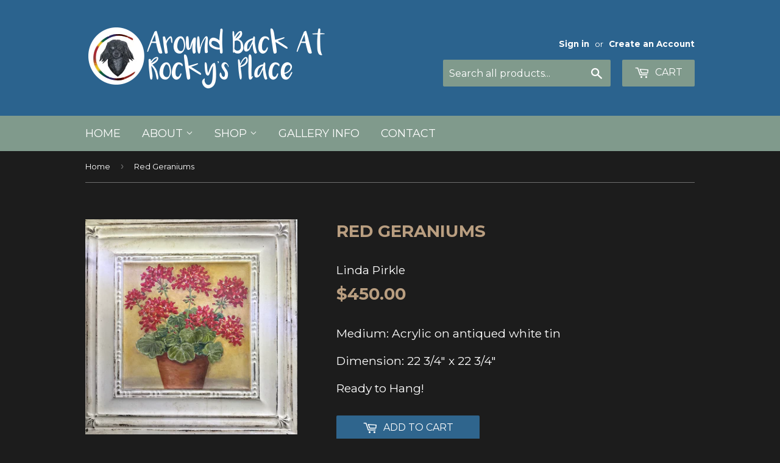

--- FILE ---
content_type: text/html; charset=utf-8
request_url: https://aroundbackatrockysplace.com/products/red-geraniums
body_size: 15716
content:
<!doctype html>
<!--[if lt IE 7]><html class="no-js lt-ie9 lt-ie8 lt-ie7" lang="en"> <![endif]-->
<!--[if IE 7]><html class="no-js lt-ie9 lt-ie8" lang="en"> <![endif]-->
<!--[if IE 8]><html class="no-js lt-ie9" lang="en"> <![endif]-->
<!--[if IE 9 ]><html class="ie9 no-js"> <![endif]-->
<!--[if (gt IE 9)|!(IE)]><!--> <html class="no-touch no-js"> <!--<![endif]-->
<head>
  <script>(function(H){H.className=H.className.replace(/\bno-js\b/,'js')})(document.documentElement)</script>
  <!-- Basic page needs ================================================== -->
  <meta charset="utf-8">
  <meta http-equiv="X-UA-Compatible" content="IE=edge,chrome=1">

  
  <link rel="shortcut icon" href="//aroundbackatrockysplace.com/cdn/shop/files/favicon_32x32.png?v=1613506077" type="image/png" />
  

  <!-- Title and description ================================================== -->
  <title>
  Red Geraniums &ndash; Around Back At Rocky&#39;s Place
  </title>


  
    <meta name="description" content="Medium: Acrylic on antiqued tin Dimension: 22 3/4&quot; x 22 3/4&quot; Ready to Hang! Red Geraniums on an antiqued white tin panel is painted by self-taught Linda Pirkle. This painting is available at the ultimate folk art gallery, Around Back at Rocky&#39;s Place in Dawsoonville, Georgia. #lindapirkle #lindapirkleart #aroundbackatrockysplace #destinationdawsonviille #lindapirklefloral">
  

  <!-- Product meta ================================================== -->
  <!-- /snippets/social-meta-tags.liquid -->




<meta property="og:site_name" content="Around Back At Rocky&#39;s Place">
<meta property="og:url" content="https://aroundbackatrockysplace.com/products/red-geraniums">
<meta property="og:title" content="Red Geraniums">
<meta property="og:type" content="product">
<meta property="og:description" content="Medium: Acrylic on antiqued tin Dimension: 22 3/4&quot; x 22 3/4&quot; Ready to Hang! Red Geraniums on an antiqued white tin panel is painted by self-taught Linda Pirkle. This painting is available at the ultimate folk art gallery, Around Back at Rocky&#39;s Place in Dawsoonville, Georgia. #lindapirkle #lindapirkleart #aroundbackatrockysplace #destinationdawsonviille #lindapirklefloral">

  <meta property="og:price:amount" content="450.00">
  <meta property="og:price:currency" content="USD">

<meta property="og:image" content="http://aroundbackatrockysplace.com/cdn/shop/products/IMG_2020_1200x1200.png?v=1677121824">
<meta property="og:image:secure_url" content="https://aroundbackatrockysplace.com/cdn/shop/products/IMG_2020_1200x1200.png?v=1677121824">


<meta name="twitter:card" content="summary_large_image">
<meta name="twitter:title" content="Red Geraniums">
<meta name="twitter:description" content="Medium: Acrylic on antiqued tin Dimension: 22 3/4&quot; x 22 3/4&quot; Ready to Hang! Red Geraniums on an antiqued white tin panel is painted by self-taught Linda Pirkle. This painting is available at the ultimate folk art gallery, Around Back at Rocky&#39;s Place in Dawsoonville, Georgia. #lindapirkle #lindapirkleart #aroundbackatrockysplace #destinationdawsonviille #lindapirklefloral">


  <!-- Helpers ================================================== -->
  <link rel="canonical" href="https://aroundbackatrockysplace.com/products/red-geraniums">
  <meta name="viewport" content="width=device-width,initial-scale=1">

  <!-- CSS ================================================== -->
  <link href="//aroundbackatrockysplace.com/cdn/shop/t/4/assets/theme.scss.css?v=154553129566438987581762367978" rel="stylesheet" type="text/css" media="all" />
  
  
  
  <link href="//fonts.googleapis.com/css?family=Montserrat:400,700" rel="stylesheet" type="text/css" media="all" />


  


  



  <!-- Header hook for plugins ================================================== -->
  <script>window.performance && window.performance.mark && window.performance.mark('shopify.content_for_header.start');</script><meta id="shopify-digital-wallet" name="shopify-digital-wallet" content="/25285420/digital_wallets/dialog">
<meta name="shopify-checkout-api-token" content="e68e0ac7ef94be7e6eb25396224e6aba">
<link rel="alternate" type="application/json+oembed" href="https://aroundbackatrockysplace.com/products/red-geraniums.oembed">
<script async="async" src="/checkouts/internal/preloads.js?locale=en-US"></script>
<link rel="preconnect" href="https://shop.app" crossorigin="anonymous">
<script async="async" src="https://shop.app/checkouts/internal/preloads.js?locale=en-US&shop_id=25285420" crossorigin="anonymous"></script>
<script id="apple-pay-shop-capabilities" type="application/json">{"shopId":25285420,"countryCode":"US","currencyCode":"USD","merchantCapabilities":["supports3DS"],"merchantId":"gid:\/\/shopify\/Shop\/25285420","merchantName":"Around Back At Rocky's Place","requiredBillingContactFields":["postalAddress","email","phone"],"requiredShippingContactFields":["postalAddress","email","phone"],"shippingType":"shipping","supportedNetworks":["visa","masterCard","amex","discover","elo","jcb"],"total":{"type":"pending","label":"Around Back At Rocky's Place","amount":"1.00"},"shopifyPaymentsEnabled":true,"supportsSubscriptions":true}</script>
<script id="shopify-features" type="application/json">{"accessToken":"e68e0ac7ef94be7e6eb25396224e6aba","betas":["rich-media-storefront-analytics"],"domain":"aroundbackatrockysplace.com","predictiveSearch":true,"shopId":25285420,"locale":"en"}</script>
<script>var Shopify = Shopify || {};
Shopify.shop = "around-back-at-rockys-place.myshopify.com";
Shopify.locale = "en";
Shopify.currency = {"active":"USD","rate":"1.0"};
Shopify.country = "US";
Shopify.theme = {"name":"Theme export  aroundbackatrockysplace-com-suppl...","id":83307495460,"schema_name":"Supply","schema_version":"2.8.0","theme_store_id":null,"role":"main"};
Shopify.theme.handle = "null";
Shopify.theme.style = {"id":null,"handle":null};
Shopify.cdnHost = "aroundbackatrockysplace.com/cdn";
Shopify.routes = Shopify.routes || {};
Shopify.routes.root = "/";</script>
<script type="module">!function(o){(o.Shopify=o.Shopify||{}).modules=!0}(window);</script>
<script>!function(o){function n(){var o=[];function n(){o.push(Array.prototype.slice.apply(arguments))}return n.q=o,n}var t=o.Shopify=o.Shopify||{};t.loadFeatures=n(),t.autoloadFeatures=n()}(window);</script>
<script>
  window.ShopifyPay = window.ShopifyPay || {};
  window.ShopifyPay.apiHost = "shop.app\/pay";
  window.ShopifyPay.redirectState = null;
</script>
<script id="shop-js-analytics" type="application/json">{"pageType":"product"}</script>
<script defer="defer" async type="module" src="//aroundbackatrockysplace.com/cdn/shopifycloud/shop-js/modules/v2/client.init-shop-cart-sync_BdyHc3Nr.en.esm.js"></script>
<script defer="defer" async type="module" src="//aroundbackatrockysplace.com/cdn/shopifycloud/shop-js/modules/v2/chunk.common_Daul8nwZ.esm.js"></script>
<script type="module">
  await import("//aroundbackatrockysplace.com/cdn/shopifycloud/shop-js/modules/v2/client.init-shop-cart-sync_BdyHc3Nr.en.esm.js");
await import("//aroundbackatrockysplace.com/cdn/shopifycloud/shop-js/modules/v2/chunk.common_Daul8nwZ.esm.js");

  window.Shopify.SignInWithShop?.initShopCartSync?.({"fedCMEnabled":true,"windoidEnabled":true});

</script>
<script>
  window.Shopify = window.Shopify || {};
  if (!window.Shopify.featureAssets) window.Shopify.featureAssets = {};
  window.Shopify.featureAssets['shop-js'] = {"shop-cart-sync":["modules/v2/client.shop-cart-sync_QYOiDySF.en.esm.js","modules/v2/chunk.common_Daul8nwZ.esm.js"],"init-fed-cm":["modules/v2/client.init-fed-cm_DchLp9rc.en.esm.js","modules/v2/chunk.common_Daul8nwZ.esm.js"],"shop-button":["modules/v2/client.shop-button_OV7bAJc5.en.esm.js","modules/v2/chunk.common_Daul8nwZ.esm.js"],"init-windoid":["modules/v2/client.init-windoid_DwxFKQ8e.en.esm.js","modules/v2/chunk.common_Daul8nwZ.esm.js"],"shop-cash-offers":["modules/v2/client.shop-cash-offers_DWtL6Bq3.en.esm.js","modules/v2/chunk.common_Daul8nwZ.esm.js","modules/v2/chunk.modal_CQq8HTM6.esm.js"],"shop-toast-manager":["modules/v2/client.shop-toast-manager_CX9r1SjA.en.esm.js","modules/v2/chunk.common_Daul8nwZ.esm.js"],"init-shop-email-lookup-coordinator":["modules/v2/client.init-shop-email-lookup-coordinator_UhKnw74l.en.esm.js","modules/v2/chunk.common_Daul8nwZ.esm.js"],"pay-button":["modules/v2/client.pay-button_DzxNnLDY.en.esm.js","modules/v2/chunk.common_Daul8nwZ.esm.js"],"avatar":["modules/v2/client.avatar_BTnouDA3.en.esm.js"],"init-shop-cart-sync":["modules/v2/client.init-shop-cart-sync_BdyHc3Nr.en.esm.js","modules/v2/chunk.common_Daul8nwZ.esm.js"],"shop-login-button":["modules/v2/client.shop-login-button_D8B466_1.en.esm.js","modules/v2/chunk.common_Daul8nwZ.esm.js","modules/v2/chunk.modal_CQq8HTM6.esm.js"],"init-customer-accounts-sign-up":["modules/v2/client.init-customer-accounts-sign-up_C8fpPm4i.en.esm.js","modules/v2/client.shop-login-button_D8B466_1.en.esm.js","modules/v2/chunk.common_Daul8nwZ.esm.js","modules/v2/chunk.modal_CQq8HTM6.esm.js"],"init-shop-for-new-customer-accounts":["modules/v2/client.init-shop-for-new-customer-accounts_CVTO0Ztu.en.esm.js","modules/v2/client.shop-login-button_D8B466_1.en.esm.js","modules/v2/chunk.common_Daul8nwZ.esm.js","modules/v2/chunk.modal_CQq8HTM6.esm.js"],"init-customer-accounts":["modules/v2/client.init-customer-accounts_dRgKMfrE.en.esm.js","modules/v2/client.shop-login-button_D8B466_1.en.esm.js","modules/v2/chunk.common_Daul8nwZ.esm.js","modules/v2/chunk.modal_CQq8HTM6.esm.js"],"shop-follow-button":["modules/v2/client.shop-follow-button_CkZpjEct.en.esm.js","modules/v2/chunk.common_Daul8nwZ.esm.js","modules/v2/chunk.modal_CQq8HTM6.esm.js"],"lead-capture":["modules/v2/client.lead-capture_BntHBhfp.en.esm.js","modules/v2/chunk.common_Daul8nwZ.esm.js","modules/v2/chunk.modal_CQq8HTM6.esm.js"],"checkout-modal":["modules/v2/client.checkout-modal_CfxcYbTm.en.esm.js","modules/v2/chunk.common_Daul8nwZ.esm.js","modules/v2/chunk.modal_CQq8HTM6.esm.js"],"shop-login":["modules/v2/client.shop-login_Da4GZ2H6.en.esm.js","modules/v2/chunk.common_Daul8nwZ.esm.js","modules/v2/chunk.modal_CQq8HTM6.esm.js"],"payment-terms":["modules/v2/client.payment-terms_MV4M3zvL.en.esm.js","modules/v2/chunk.common_Daul8nwZ.esm.js","modules/v2/chunk.modal_CQq8HTM6.esm.js"]};
</script>
<script>(function() {
  var isLoaded = false;
  function asyncLoad() {
    if (isLoaded) return;
    isLoaded = true;
    var urls = ["https:\/\/a.mailmunch.co\/widgets\/site-460418-946e2a22661e5c7e053d23fa09ef827702e745db.js?shop=around-back-at-rockys-place.myshopify.com"];
    for (var i = 0; i < urls.length; i++) {
      var s = document.createElement('script');
      s.type = 'text/javascript';
      s.async = true;
      s.src = urls[i];
      var x = document.getElementsByTagName('script')[0];
      x.parentNode.insertBefore(s, x);
    }
  };
  if(window.attachEvent) {
    window.attachEvent('onload', asyncLoad);
  } else {
    window.addEventListener('load', asyncLoad, false);
  }
})();</script>
<script id="__st">var __st={"a":25285420,"offset":-18000,"reqid":"44ccf7bd-282c-42e3-81b4-d8f70dcbc274-1768975568","pageurl":"aroundbackatrockysplace.com\/products\/red-geraniums","u":"59f8c50bc308","p":"product","rtyp":"product","rid":7250946523172};</script>
<script>window.ShopifyPaypalV4VisibilityTracking = true;</script>
<script id="captcha-bootstrap">!function(){'use strict';const t='contact',e='account',n='new_comment',o=[[t,t],['blogs',n],['comments',n],[t,'customer']],c=[[e,'customer_login'],[e,'guest_login'],[e,'recover_customer_password'],[e,'create_customer']],r=t=>t.map((([t,e])=>`form[action*='/${t}']:not([data-nocaptcha='true']) input[name='form_type'][value='${e}']`)).join(','),a=t=>()=>t?[...document.querySelectorAll(t)].map((t=>t.form)):[];function s(){const t=[...o],e=r(t);return a(e)}const i='password',u='form_key',d=['recaptcha-v3-token','g-recaptcha-response','h-captcha-response',i],f=()=>{try{return window.sessionStorage}catch{return}},m='__shopify_v',_=t=>t.elements[u];function p(t,e,n=!1){try{const o=window.sessionStorage,c=JSON.parse(o.getItem(e)),{data:r}=function(t){const{data:e,action:n}=t;return t[m]||n?{data:e,action:n}:{data:t,action:n}}(c);for(const[e,n]of Object.entries(r))t.elements[e]&&(t.elements[e].value=n);n&&o.removeItem(e)}catch(o){console.error('form repopulation failed',{error:o})}}const l='form_type',E='cptcha';function T(t){t.dataset[E]=!0}const w=window,h=w.document,L='Shopify',v='ce_forms',y='captcha';let A=!1;((t,e)=>{const n=(g='f06e6c50-85a8-45c8-87d0-21a2b65856fe',I='https://cdn.shopify.com/shopifycloud/storefront-forms-hcaptcha/ce_storefront_forms_captcha_hcaptcha.v1.5.2.iife.js',D={infoText:'Protected by hCaptcha',privacyText:'Privacy',termsText:'Terms'},(t,e,n)=>{const o=w[L][v],c=o.bindForm;if(c)return c(t,g,e,D).then(n);var r;o.q.push([[t,g,e,D],n]),r=I,A||(h.body.append(Object.assign(h.createElement('script'),{id:'captcha-provider',async:!0,src:r})),A=!0)});var g,I,D;w[L]=w[L]||{},w[L][v]=w[L][v]||{},w[L][v].q=[],w[L][y]=w[L][y]||{},w[L][y].protect=function(t,e){n(t,void 0,e),T(t)},Object.freeze(w[L][y]),function(t,e,n,w,h,L){const[v,y,A,g]=function(t,e,n){const i=e?o:[],u=t?c:[],d=[...i,...u],f=r(d),m=r(i),_=r(d.filter((([t,e])=>n.includes(e))));return[a(f),a(m),a(_),s()]}(w,h,L),I=t=>{const e=t.target;return e instanceof HTMLFormElement?e:e&&e.form},D=t=>v().includes(t);t.addEventListener('submit',(t=>{const e=I(t);if(!e)return;const n=D(e)&&!e.dataset.hcaptchaBound&&!e.dataset.recaptchaBound,o=_(e),c=g().includes(e)&&(!o||!o.value);(n||c)&&t.preventDefault(),c&&!n&&(function(t){try{if(!f())return;!function(t){const e=f();if(!e)return;const n=_(t);if(!n)return;const o=n.value;o&&e.removeItem(o)}(t);const e=Array.from(Array(32),(()=>Math.random().toString(36)[2])).join('');!function(t,e){_(t)||t.append(Object.assign(document.createElement('input'),{type:'hidden',name:u})),t.elements[u].value=e}(t,e),function(t,e){const n=f();if(!n)return;const o=[...t.querySelectorAll(`input[type='${i}']`)].map((({name:t})=>t)),c=[...d,...o],r={};for(const[a,s]of new FormData(t).entries())c.includes(a)||(r[a]=s);n.setItem(e,JSON.stringify({[m]:1,action:t.action,data:r}))}(t,e)}catch(e){console.error('failed to persist form',e)}}(e),e.submit())}));const S=(t,e)=>{t&&!t.dataset[E]&&(n(t,e.some((e=>e===t))),T(t))};for(const o of['focusin','change'])t.addEventListener(o,(t=>{const e=I(t);D(e)&&S(e,y())}));const B=e.get('form_key'),M=e.get(l),P=B&&M;t.addEventListener('DOMContentLoaded',(()=>{const t=y();if(P)for(const e of t)e.elements[l].value===M&&p(e,B);[...new Set([...A(),...v().filter((t=>'true'===t.dataset.shopifyCaptcha))])].forEach((e=>S(e,t)))}))}(h,new URLSearchParams(w.location.search),n,t,e,['guest_login'])})(!0,!0)}();</script>
<script integrity="sha256-4kQ18oKyAcykRKYeNunJcIwy7WH5gtpwJnB7kiuLZ1E=" data-source-attribution="shopify.loadfeatures" defer="defer" src="//aroundbackatrockysplace.com/cdn/shopifycloud/storefront/assets/storefront/load_feature-a0a9edcb.js" crossorigin="anonymous"></script>
<script crossorigin="anonymous" defer="defer" src="//aroundbackatrockysplace.com/cdn/shopifycloud/storefront/assets/shopify_pay/storefront-65b4c6d7.js?v=20250812"></script>
<script data-source-attribution="shopify.dynamic_checkout.dynamic.init">var Shopify=Shopify||{};Shopify.PaymentButton=Shopify.PaymentButton||{isStorefrontPortableWallets:!0,init:function(){window.Shopify.PaymentButton.init=function(){};var t=document.createElement("script");t.src="https://aroundbackatrockysplace.com/cdn/shopifycloud/portable-wallets/latest/portable-wallets.en.js",t.type="module",document.head.appendChild(t)}};
</script>
<script data-source-attribution="shopify.dynamic_checkout.buyer_consent">
  function portableWalletsHideBuyerConsent(e){var t=document.getElementById("shopify-buyer-consent"),n=document.getElementById("shopify-subscription-policy-button");t&&n&&(t.classList.add("hidden"),t.setAttribute("aria-hidden","true"),n.removeEventListener("click",e))}function portableWalletsShowBuyerConsent(e){var t=document.getElementById("shopify-buyer-consent"),n=document.getElementById("shopify-subscription-policy-button");t&&n&&(t.classList.remove("hidden"),t.removeAttribute("aria-hidden"),n.addEventListener("click",e))}window.Shopify?.PaymentButton&&(window.Shopify.PaymentButton.hideBuyerConsent=portableWalletsHideBuyerConsent,window.Shopify.PaymentButton.showBuyerConsent=portableWalletsShowBuyerConsent);
</script>
<script data-source-attribution="shopify.dynamic_checkout.cart.bootstrap">document.addEventListener("DOMContentLoaded",(function(){function t(){return document.querySelector("shopify-accelerated-checkout-cart, shopify-accelerated-checkout")}if(t())Shopify.PaymentButton.init();else{new MutationObserver((function(e,n){t()&&(Shopify.PaymentButton.init(),n.disconnect())})).observe(document.body,{childList:!0,subtree:!0})}}));
</script>
<script id='scb4127' type='text/javascript' async='' src='https://aroundbackatrockysplace.com/cdn/shopifycloud/privacy-banner/storefront-banner.js'></script><link id="shopify-accelerated-checkout-styles" rel="stylesheet" media="screen" href="https://aroundbackatrockysplace.com/cdn/shopifycloud/portable-wallets/latest/accelerated-checkout-backwards-compat.css" crossorigin="anonymous">
<style id="shopify-accelerated-checkout-cart">
        #shopify-buyer-consent {
  margin-top: 1em;
  display: inline-block;
  width: 100%;
}

#shopify-buyer-consent.hidden {
  display: none;
}

#shopify-subscription-policy-button {
  background: none;
  border: none;
  padding: 0;
  text-decoration: underline;
  font-size: inherit;
  cursor: pointer;
}

#shopify-subscription-policy-button::before {
  box-shadow: none;
}

      </style>

<script>window.performance && window.performance.mark && window.performance.mark('shopify.content_for_header.end');</script>

  

<!--[if lt IE 9]>
<script src="//cdnjs.cloudflare.com/ajax/libs/html5shiv/3.7.2/html5shiv.min.js" type="text/javascript"></script>
<script src="//aroundbackatrockysplace.com/cdn/shop/t/4/assets/respond.min.js?v=531" type="text/javascript"></script>
<link href="//aroundbackatrockysplace.com/cdn/shop/t/4/assets/respond-proxy.html" id="respond-proxy" rel="respond-proxy" />
<link href="//aroundbackatrockysplace.com/search?q=e648b32c4edbfedc88a7e3767a54083e" id="respond-redirect" rel="respond-redirect" />
<script src="//aroundbackatrockysplace.com/search?q=e648b32c4edbfedc88a7e3767a54083e" type="text/javascript"></script>
<![endif]-->
<!--[if (lte IE 9) ]><script src="//aroundbackatrockysplace.com/cdn/shop/t/4/assets/match-media.min.js?v=531" type="text/javascript"></script><![endif]-->


  
  

  <script src="//aroundbackatrockysplace.com/cdn/shop/t/4/assets/jquery-2.2.3.min.js?v=58211863146907186831612237840" type="text/javascript"></script>

  <!--[if (gt IE 9)|!(IE)]><!--><script src="//aroundbackatrockysplace.com/cdn/shop/t/4/assets/lazysizes.min.js?v=8147953233334221341612237841" async="async"></script><!--<![endif]-->
  <!--[if lte IE 9]><script src="//aroundbackatrockysplace.com/cdn/shop/t/4/assets/lazysizes.min.js?v=8147953233334221341612237841"></script><![endif]-->

  <!--[if (gt IE 9)|!(IE)]><!--><script src="//aroundbackatrockysplace.com/cdn/shop/t/4/assets/vendor.js?v=36052345436231778671612237843" defer="defer"></script><!--<![endif]-->
  <!--[if lte IE 9]><script src="//aroundbackatrockysplace.com/cdn/shop/t/4/assets/vendor.js?v=36052345436231778671612237843"></script><![endif]-->

  <!--[if (gt IE 9)|!(IE)]><!--><script src="//aroundbackatrockysplace.com/cdn/shop/t/4/assets/theme.js?v=118041280523733395041612237854" defer="defer"></script><!--<![endif]-->
  <!--[if lte IE 9]><script src="//aroundbackatrockysplace.com/cdn/shop/t/4/assets/theme.js?v=118041280523733395041612237854"></script><![endif]-->


<!-- BEGIN app block: shopify://apps/cbb-shipping-rates/blocks/app-embed-block/de9da91b-8d51-4359-81df-b8b0288464c7 --><script>
    window.codeblackbelt = window.codeblackbelt || {};
    window.codeblackbelt.shop = window.codeblackbelt.shop || 'around-back-at-rockys-place.myshopify.com';
    </script><script src="//cdn.codeblackbelt.com/widgets/shipping-rates-calculator-plus/main.min.js?version=2026012101-0500" async></script>
<!-- END app block --><link href="https://monorail-edge.shopifysvc.com" rel="dns-prefetch">
<script>(function(){if ("sendBeacon" in navigator && "performance" in window) {try {var session_token_from_headers = performance.getEntriesByType('navigation')[0].serverTiming.find(x => x.name == '_s').description;} catch {var session_token_from_headers = undefined;}var session_cookie_matches = document.cookie.match(/_shopify_s=([^;]*)/);var session_token_from_cookie = session_cookie_matches && session_cookie_matches.length === 2 ? session_cookie_matches[1] : "";var session_token = session_token_from_headers || session_token_from_cookie || "";function handle_abandonment_event(e) {var entries = performance.getEntries().filter(function(entry) {return /monorail-edge.shopifysvc.com/.test(entry.name);});if (!window.abandonment_tracked && entries.length === 0) {window.abandonment_tracked = true;var currentMs = Date.now();var navigation_start = performance.timing.navigationStart;var payload = {shop_id: 25285420,url: window.location.href,navigation_start,duration: currentMs - navigation_start,session_token,page_type: "product"};window.navigator.sendBeacon("https://monorail-edge.shopifysvc.com/v1/produce", JSON.stringify({schema_id: "online_store_buyer_site_abandonment/1.1",payload: payload,metadata: {event_created_at_ms: currentMs,event_sent_at_ms: currentMs}}));}}window.addEventListener('pagehide', handle_abandonment_event);}}());</script>
<script id="web-pixels-manager-setup">(function e(e,d,r,n,o){if(void 0===o&&(o={}),!Boolean(null===(a=null===(i=window.Shopify)||void 0===i?void 0:i.analytics)||void 0===a?void 0:a.replayQueue)){var i,a;window.Shopify=window.Shopify||{};var t=window.Shopify;t.analytics=t.analytics||{};var s=t.analytics;s.replayQueue=[],s.publish=function(e,d,r){return s.replayQueue.push([e,d,r]),!0};try{self.performance.mark("wpm:start")}catch(e){}var l=function(){var e={modern:/Edge?\/(1{2}[4-9]|1[2-9]\d|[2-9]\d{2}|\d{4,})\.\d+(\.\d+|)|Firefox\/(1{2}[4-9]|1[2-9]\d|[2-9]\d{2}|\d{4,})\.\d+(\.\d+|)|Chrom(ium|e)\/(9{2}|\d{3,})\.\d+(\.\d+|)|(Maci|X1{2}).+ Version\/(15\.\d+|(1[6-9]|[2-9]\d|\d{3,})\.\d+)([,.]\d+|)( \(\w+\)|)( Mobile\/\w+|) Safari\/|Chrome.+OPR\/(9{2}|\d{3,})\.\d+\.\d+|(CPU[ +]OS|iPhone[ +]OS|CPU[ +]iPhone|CPU IPhone OS|CPU iPad OS)[ +]+(15[._]\d+|(1[6-9]|[2-9]\d|\d{3,})[._]\d+)([._]\d+|)|Android:?[ /-](13[3-9]|1[4-9]\d|[2-9]\d{2}|\d{4,})(\.\d+|)(\.\d+|)|Android.+Firefox\/(13[5-9]|1[4-9]\d|[2-9]\d{2}|\d{4,})\.\d+(\.\d+|)|Android.+Chrom(ium|e)\/(13[3-9]|1[4-9]\d|[2-9]\d{2}|\d{4,})\.\d+(\.\d+|)|SamsungBrowser\/([2-9]\d|\d{3,})\.\d+/,legacy:/Edge?\/(1[6-9]|[2-9]\d|\d{3,})\.\d+(\.\d+|)|Firefox\/(5[4-9]|[6-9]\d|\d{3,})\.\d+(\.\d+|)|Chrom(ium|e)\/(5[1-9]|[6-9]\d|\d{3,})\.\d+(\.\d+|)([\d.]+$|.*Safari\/(?![\d.]+ Edge\/[\d.]+$))|(Maci|X1{2}).+ Version\/(10\.\d+|(1[1-9]|[2-9]\d|\d{3,})\.\d+)([,.]\d+|)( \(\w+\)|)( Mobile\/\w+|) Safari\/|Chrome.+OPR\/(3[89]|[4-9]\d|\d{3,})\.\d+\.\d+|(CPU[ +]OS|iPhone[ +]OS|CPU[ +]iPhone|CPU IPhone OS|CPU iPad OS)[ +]+(10[._]\d+|(1[1-9]|[2-9]\d|\d{3,})[._]\d+)([._]\d+|)|Android:?[ /-](13[3-9]|1[4-9]\d|[2-9]\d{2}|\d{4,})(\.\d+|)(\.\d+|)|Mobile Safari.+OPR\/([89]\d|\d{3,})\.\d+\.\d+|Android.+Firefox\/(13[5-9]|1[4-9]\d|[2-9]\d{2}|\d{4,})\.\d+(\.\d+|)|Android.+Chrom(ium|e)\/(13[3-9]|1[4-9]\d|[2-9]\d{2}|\d{4,})\.\d+(\.\d+|)|Android.+(UC? ?Browser|UCWEB|U3)[ /]?(15\.([5-9]|\d{2,})|(1[6-9]|[2-9]\d|\d{3,})\.\d+)\.\d+|SamsungBrowser\/(5\.\d+|([6-9]|\d{2,})\.\d+)|Android.+MQ{2}Browser\/(14(\.(9|\d{2,})|)|(1[5-9]|[2-9]\d|\d{3,})(\.\d+|))(\.\d+|)|K[Aa][Ii]OS\/(3\.\d+|([4-9]|\d{2,})\.\d+)(\.\d+|)/},d=e.modern,r=e.legacy,n=navigator.userAgent;return n.match(d)?"modern":n.match(r)?"legacy":"unknown"}(),u="modern"===l?"modern":"legacy",c=(null!=n?n:{modern:"",legacy:""})[u],f=function(e){return[e.baseUrl,"/wpm","/b",e.hashVersion,"modern"===e.buildTarget?"m":"l",".js"].join("")}({baseUrl:d,hashVersion:r,buildTarget:u}),m=function(e){var d=e.version,r=e.bundleTarget,n=e.surface,o=e.pageUrl,i=e.monorailEndpoint;return{emit:function(e){var a=e.status,t=e.errorMsg,s=(new Date).getTime(),l=JSON.stringify({metadata:{event_sent_at_ms:s},events:[{schema_id:"web_pixels_manager_load/3.1",payload:{version:d,bundle_target:r,page_url:o,status:a,surface:n,error_msg:t},metadata:{event_created_at_ms:s}}]});if(!i)return console&&console.warn&&console.warn("[Web Pixels Manager] No Monorail endpoint provided, skipping logging."),!1;try{return self.navigator.sendBeacon.bind(self.navigator)(i,l)}catch(e){}var u=new XMLHttpRequest;try{return u.open("POST",i,!0),u.setRequestHeader("Content-Type","text/plain"),u.send(l),!0}catch(e){return console&&console.warn&&console.warn("[Web Pixels Manager] Got an unhandled error while logging to Monorail."),!1}}}}({version:r,bundleTarget:l,surface:e.surface,pageUrl:self.location.href,monorailEndpoint:e.monorailEndpoint});try{o.browserTarget=l,function(e){var d=e.src,r=e.async,n=void 0===r||r,o=e.onload,i=e.onerror,a=e.sri,t=e.scriptDataAttributes,s=void 0===t?{}:t,l=document.createElement("script"),u=document.querySelector("head"),c=document.querySelector("body");if(l.async=n,l.src=d,a&&(l.integrity=a,l.crossOrigin="anonymous"),s)for(var f in s)if(Object.prototype.hasOwnProperty.call(s,f))try{l.dataset[f]=s[f]}catch(e){}if(o&&l.addEventListener("load",o),i&&l.addEventListener("error",i),u)u.appendChild(l);else{if(!c)throw new Error("Did not find a head or body element to append the script");c.appendChild(l)}}({src:f,async:!0,onload:function(){if(!function(){var e,d;return Boolean(null===(d=null===(e=window.Shopify)||void 0===e?void 0:e.analytics)||void 0===d?void 0:d.initialized)}()){var d=window.webPixelsManager.init(e)||void 0;if(d){var r=window.Shopify.analytics;r.replayQueue.forEach((function(e){var r=e[0],n=e[1],o=e[2];d.publishCustomEvent(r,n,o)})),r.replayQueue=[],r.publish=d.publishCustomEvent,r.visitor=d.visitor,r.initialized=!0}}},onerror:function(){return m.emit({status:"failed",errorMsg:"".concat(f," has failed to load")})},sri:function(e){var d=/^sha384-[A-Za-z0-9+/=]+$/;return"string"==typeof e&&d.test(e)}(c)?c:"",scriptDataAttributes:o}),m.emit({status:"loading"})}catch(e){m.emit({status:"failed",errorMsg:(null==e?void 0:e.message)||"Unknown error"})}}})({shopId: 25285420,storefrontBaseUrl: "https://aroundbackatrockysplace.com",extensionsBaseUrl: "https://extensions.shopifycdn.com/cdn/shopifycloud/web-pixels-manager",monorailEndpoint: "https://monorail-edge.shopifysvc.com/unstable/produce_batch",surface: "storefront-renderer",enabledBetaFlags: ["2dca8a86"],webPixelsConfigList: [{"id":"38633508","eventPayloadVersion":"v1","runtimeContext":"LAX","scriptVersion":"1","type":"CUSTOM","privacyPurposes":["MARKETING"],"name":"Meta pixel (migrated)"},{"id":"shopify-app-pixel","configuration":"{}","eventPayloadVersion":"v1","runtimeContext":"STRICT","scriptVersion":"0450","apiClientId":"shopify-pixel","type":"APP","privacyPurposes":["ANALYTICS","MARKETING"]},{"id":"shopify-custom-pixel","eventPayloadVersion":"v1","runtimeContext":"LAX","scriptVersion":"0450","apiClientId":"shopify-pixel","type":"CUSTOM","privacyPurposes":["ANALYTICS","MARKETING"]}],isMerchantRequest: false,initData: {"shop":{"name":"Around Back At Rocky's Place","paymentSettings":{"currencyCode":"USD"},"myshopifyDomain":"around-back-at-rockys-place.myshopify.com","countryCode":"US","storefrontUrl":"https:\/\/aroundbackatrockysplace.com"},"customer":null,"cart":null,"checkout":null,"productVariants":[{"price":{"amount":450.0,"currencyCode":"USD"},"product":{"title":"Red Geraniums","vendor":"Linda Pirkle","id":"7250946523172","untranslatedTitle":"Red Geraniums","url":"\/products\/red-geraniums","type":"Painting"},"id":"40605217030180","image":{"src":"\/\/aroundbackatrockysplace.com\/cdn\/shop\/products\/IMG_2020.png?v=1677121824"},"sku":"","title":"Default Title","untranslatedTitle":"Default Title"}],"purchasingCompany":null},},"https://aroundbackatrockysplace.com/cdn","fcfee988w5aeb613cpc8e4bc33m6693e112",{"modern":"","legacy":""},{"shopId":"25285420","storefrontBaseUrl":"https:\/\/aroundbackatrockysplace.com","extensionBaseUrl":"https:\/\/extensions.shopifycdn.com\/cdn\/shopifycloud\/web-pixels-manager","surface":"storefront-renderer","enabledBetaFlags":"[\"2dca8a86\"]","isMerchantRequest":"false","hashVersion":"fcfee988w5aeb613cpc8e4bc33m6693e112","publish":"custom","events":"[[\"page_viewed\",{}],[\"product_viewed\",{\"productVariant\":{\"price\":{\"amount\":450.0,\"currencyCode\":\"USD\"},\"product\":{\"title\":\"Red Geraniums\",\"vendor\":\"Linda Pirkle\",\"id\":\"7250946523172\",\"untranslatedTitle\":\"Red Geraniums\",\"url\":\"\/products\/red-geraniums\",\"type\":\"Painting\"},\"id\":\"40605217030180\",\"image\":{\"src\":\"\/\/aroundbackatrockysplace.com\/cdn\/shop\/products\/IMG_2020.png?v=1677121824\"},\"sku\":\"\",\"title\":\"Default Title\",\"untranslatedTitle\":\"Default Title\"}}]]"});</script><script>
  window.ShopifyAnalytics = window.ShopifyAnalytics || {};
  window.ShopifyAnalytics.meta = window.ShopifyAnalytics.meta || {};
  window.ShopifyAnalytics.meta.currency = 'USD';
  var meta = {"product":{"id":7250946523172,"gid":"gid:\/\/shopify\/Product\/7250946523172","vendor":"Linda Pirkle","type":"Painting","handle":"red-geraniums","variants":[{"id":40605217030180,"price":45000,"name":"Red Geraniums","public_title":null,"sku":""}],"remote":false},"page":{"pageType":"product","resourceType":"product","resourceId":7250946523172,"requestId":"44ccf7bd-282c-42e3-81b4-d8f70dcbc274-1768975568"}};
  for (var attr in meta) {
    window.ShopifyAnalytics.meta[attr] = meta[attr];
  }
</script>
<script class="analytics">
  (function () {
    var customDocumentWrite = function(content) {
      var jquery = null;

      if (window.jQuery) {
        jquery = window.jQuery;
      } else if (window.Checkout && window.Checkout.$) {
        jquery = window.Checkout.$;
      }

      if (jquery) {
        jquery('body').append(content);
      }
    };

    var hasLoggedConversion = function(token) {
      if (token) {
        return document.cookie.indexOf('loggedConversion=' + token) !== -1;
      }
      return false;
    }

    var setCookieIfConversion = function(token) {
      if (token) {
        var twoMonthsFromNow = new Date(Date.now());
        twoMonthsFromNow.setMonth(twoMonthsFromNow.getMonth() + 2);

        document.cookie = 'loggedConversion=' + token + '; expires=' + twoMonthsFromNow;
      }
    }

    var trekkie = window.ShopifyAnalytics.lib = window.trekkie = window.trekkie || [];
    if (trekkie.integrations) {
      return;
    }
    trekkie.methods = [
      'identify',
      'page',
      'ready',
      'track',
      'trackForm',
      'trackLink'
    ];
    trekkie.factory = function(method) {
      return function() {
        var args = Array.prototype.slice.call(arguments);
        args.unshift(method);
        trekkie.push(args);
        return trekkie;
      };
    };
    for (var i = 0; i < trekkie.methods.length; i++) {
      var key = trekkie.methods[i];
      trekkie[key] = trekkie.factory(key);
    }
    trekkie.load = function(config) {
      trekkie.config = config || {};
      trekkie.config.initialDocumentCookie = document.cookie;
      var first = document.getElementsByTagName('script')[0];
      var script = document.createElement('script');
      script.type = 'text/javascript';
      script.onerror = function(e) {
        var scriptFallback = document.createElement('script');
        scriptFallback.type = 'text/javascript';
        scriptFallback.onerror = function(error) {
                var Monorail = {
      produce: function produce(monorailDomain, schemaId, payload) {
        var currentMs = new Date().getTime();
        var event = {
          schema_id: schemaId,
          payload: payload,
          metadata: {
            event_created_at_ms: currentMs,
            event_sent_at_ms: currentMs
          }
        };
        return Monorail.sendRequest("https://" + monorailDomain + "/v1/produce", JSON.stringify(event));
      },
      sendRequest: function sendRequest(endpointUrl, payload) {
        // Try the sendBeacon API
        if (window && window.navigator && typeof window.navigator.sendBeacon === 'function' && typeof window.Blob === 'function' && !Monorail.isIos12()) {
          var blobData = new window.Blob([payload], {
            type: 'text/plain'
          });

          if (window.navigator.sendBeacon(endpointUrl, blobData)) {
            return true;
          } // sendBeacon was not successful

        } // XHR beacon

        var xhr = new XMLHttpRequest();

        try {
          xhr.open('POST', endpointUrl);
          xhr.setRequestHeader('Content-Type', 'text/plain');
          xhr.send(payload);
        } catch (e) {
          console.log(e);
        }

        return false;
      },
      isIos12: function isIos12() {
        return window.navigator.userAgent.lastIndexOf('iPhone; CPU iPhone OS 12_') !== -1 || window.navigator.userAgent.lastIndexOf('iPad; CPU OS 12_') !== -1;
      }
    };
    Monorail.produce('monorail-edge.shopifysvc.com',
      'trekkie_storefront_load_errors/1.1',
      {shop_id: 25285420,
      theme_id: 83307495460,
      app_name: "storefront",
      context_url: window.location.href,
      source_url: "//aroundbackatrockysplace.com/cdn/s/trekkie.storefront.cd680fe47e6c39ca5d5df5f0a32d569bc48c0f27.min.js"});

        };
        scriptFallback.async = true;
        scriptFallback.src = '//aroundbackatrockysplace.com/cdn/s/trekkie.storefront.cd680fe47e6c39ca5d5df5f0a32d569bc48c0f27.min.js';
        first.parentNode.insertBefore(scriptFallback, first);
      };
      script.async = true;
      script.src = '//aroundbackatrockysplace.com/cdn/s/trekkie.storefront.cd680fe47e6c39ca5d5df5f0a32d569bc48c0f27.min.js';
      first.parentNode.insertBefore(script, first);
    };
    trekkie.load(
      {"Trekkie":{"appName":"storefront","development":false,"defaultAttributes":{"shopId":25285420,"isMerchantRequest":null,"themeId":83307495460,"themeCityHash":"3096034990923440668","contentLanguage":"en","currency":"USD","eventMetadataId":"e2b023b3-44f2-4a38-8044-1b365cc62c55"},"isServerSideCookieWritingEnabled":true,"monorailRegion":"shop_domain","enabledBetaFlags":["65f19447"]},"Session Attribution":{},"S2S":{"facebookCapiEnabled":false,"source":"trekkie-storefront-renderer","apiClientId":580111}}
    );

    var loaded = false;
    trekkie.ready(function() {
      if (loaded) return;
      loaded = true;

      window.ShopifyAnalytics.lib = window.trekkie;

      var originalDocumentWrite = document.write;
      document.write = customDocumentWrite;
      try { window.ShopifyAnalytics.merchantGoogleAnalytics.call(this); } catch(error) {};
      document.write = originalDocumentWrite;

      window.ShopifyAnalytics.lib.page(null,{"pageType":"product","resourceType":"product","resourceId":7250946523172,"requestId":"44ccf7bd-282c-42e3-81b4-d8f70dcbc274-1768975568","shopifyEmitted":true});

      var match = window.location.pathname.match(/checkouts\/(.+)\/(thank_you|post_purchase)/)
      var token = match? match[1]: undefined;
      if (!hasLoggedConversion(token)) {
        setCookieIfConversion(token);
        window.ShopifyAnalytics.lib.track("Viewed Product",{"currency":"USD","variantId":40605217030180,"productId":7250946523172,"productGid":"gid:\/\/shopify\/Product\/7250946523172","name":"Red Geraniums","price":"450.00","sku":"","brand":"Linda Pirkle","variant":null,"category":"Painting","nonInteraction":true,"remote":false},undefined,undefined,{"shopifyEmitted":true});
      window.ShopifyAnalytics.lib.track("monorail:\/\/trekkie_storefront_viewed_product\/1.1",{"currency":"USD","variantId":40605217030180,"productId":7250946523172,"productGid":"gid:\/\/shopify\/Product\/7250946523172","name":"Red Geraniums","price":"450.00","sku":"","brand":"Linda Pirkle","variant":null,"category":"Painting","nonInteraction":true,"remote":false,"referer":"https:\/\/aroundbackatrockysplace.com\/products\/red-geraniums"});
      }
    });


        var eventsListenerScript = document.createElement('script');
        eventsListenerScript.async = true;
        eventsListenerScript.src = "//aroundbackatrockysplace.com/cdn/shopifycloud/storefront/assets/shop_events_listener-3da45d37.js";
        document.getElementsByTagName('head')[0].appendChild(eventsListenerScript);

})();</script>
<script
  defer
  src="https://aroundbackatrockysplace.com/cdn/shopifycloud/perf-kit/shopify-perf-kit-3.0.4.min.js"
  data-application="storefront-renderer"
  data-shop-id="25285420"
  data-render-region="gcp-us-central1"
  data-page-type="product"
  data-theme-instance-id="83307495460"
  data-theme-name="Supply"
  data-theme-version="2.8.0"
  data-monorail-region="shop_domain"
  data-resource-timing-sampling-rate="10"
  data-shs="true"
  data-shs-beacon="true"
  data-shs-export-with-fetch="true"
  data-shs-logs-sample-rate="1"
  data-shs-beacon-endpoint="https://aroundbackatrockysplace.com/api/collect"
></script>
</head>

<body id="red-geraniums" class="template-product" >

  <div id="shopify-section-header" class="shopify-section header-section"><header class="site-header" role="banner" data-section-id="header" data-section-type="header-section">
  <div class="wrapper">

    <div class="grid--full">
      <div class="grid-item large--one-half">
        
          <div class="h1 header-logo" itemscope itemtype="http://schema.org/Organization">
        
          
          

          <a href="/" itemprop="url">
            <div class="lazyload__image-wrapper no-js" style="max-width:400px;">
              <div style="padding-top:25.0%;">
                <img class="lazyload js"
                  data-src="//aroundbackatrockysplace.com/cdn/shop/files/horizontal-logo-3_{width}x.png?v=1613506078"
                  data-widths="[180, 360, 540, 720, 900, 1080, 1296, 1512, 1728, 2048]"
                  data-aspectratio="4.0"
                  data-sizes="auto"
                  alt="Around Back At Rocky&amp;#39;s Place"
                  style="width:400px;">
              </div>
            </div>
            <noscript>
              
              <img src="//aroundbackatrockysplace.com/cdn/shop/files/horizontal-logo-3_400x.png?v=1613506078"
                srcset="//aroundbackatrockysplace.com/cdn/shop/files/horizontal-logo-3_400x.png?v=1613506078 1x, //aroundbackatrockysplace.com/cdn/shop/files/horizontal-logo-3_400x@2x.png?v=1613506078 2x"
                alt="Around Back At Rocky&amp;#39;s Place"
                itemprop="logo"
                style="max-width:400px;">
            </noscript>
          </a>
          
        
          </div>
        
      </div>

      <div class="grid-item large--one-half text-center large--text-right">
        
          <div class="site-header--text-links medium-down--hide">
            
              
                <a href="/collections">
              

                <p></p>

              
                </a>
              
            

            
              <span class="site-header--meta-links medium-down--hide">
                
                  <a href="/account/login" id="customer_login_link">Sign in</a>
                  <span class="site-header--spacer">or</span>
                  <a href="/account/register" id="customer_register_link">Create an Account</a>
                
              </span>
            
          </div>

          <br class="medium-down--hide">
        

        <form action="/search" method="get" class="search-bar" role="search">
  <input type="hidden" name="type" value="product">

  <input type="search" name="q" value="" placeholder="Search all products..." aria-label="Search all products...">
  <button type="submit" class="search-bar--submit icon-fallback-text">
    <span class="icon icon-search" aria-hidden="true"></span>
    <span class="fallback-text">Search</span>
  </button>
</form>


        <a href="/cart" class="header-cart-btn cart-toggle">
          <span class="icon icon-cart"></span>
          Cart <span class="cart-count cart-badge--desktop hidden-count">0</span>
        </a>
      </div>
    </div>

  </div>
</header>

<nav class="nav-bar" role="navigation">
  <div class="wrapper">
    <form action="/search" method="get" class="search-bar" role="search">
  <input type="hidden" name="type" value="product">

  <input type="search" name="q" value="" placeholder="Search all products..." aria-label="Search all products...">
  <button type="submit" class="search-bar--submit icon-fallback-text">
    <span class="icon icon-search" aria-hidden="true"></span>
    <span class="fallback-text">Search</span>
  </button>
</form>

    <ul class="site-nav" id="accessibleNav">
  
  
    
    
      <li >
        <a href="/">Home</a>
      </li>
    
  
    
    
      <li class="site-nav--has-dropdown" aria-haspopup="true">
        <a href="/pages/about-us">
          About
          <span class="icon-fallback-text">
            <span class="icon icon-arrow-down" aria-hidden="true"></span>
          </span>
        </a>
        <ul class="site-nav--dropdown">
          
            <li ><a href="/pages/about-us">About Us</a></li>
          
            <li ><a href="/pages/about">Gallery Hours &amp; Info</a></li>
          
            <li ><a href="/policies/shipping-policy">Shipping Policy</a></li>
          
            <li ><a href="/blogs/news">News</a></li>
          
        </ul>
      </li>
    
  
    
    
      <li class="site-nav--has-dropdown" aria-haspopup="true">
        <a href="/collections">
          Shop
          <span class="icon-fallback-text">
            <span class="icon icon-arrow-down" aria-hidden="true"></span>
          </span>
        </a>
        <ul class="site-nav--dropdown">
          
            <li ><a href="/collections">Shop by Artist</a></li>
          
            <li ><a href="/collections/cornbread">Shop Cornbread</a></li>
          
            <li ><a href="/collections/oversized-artwork-1">Shop Oversized Artwork</a></li>
          
            <li ><a href="/collections/gift-shop">Gift Shop</a></li>
          
        </ul>
      </li>
    
  
    
    
      <li >
        <a href="/pages/about">Gallery Info</a>
      </li>
    
  
    
    
      <li >
        <a href="/pages/contact-us">Contact</a>
      </li>
    
  

  
    
      <li class="customer-navlink large--hide"><a href="/account/login" id="customer_login_link">Sign in</a></li>
      <li class="customer-navlink large--hide"><a href="/account/register" id="customer_register_link">Create an Account</a></li>
    
  
</ul>

  </div>
</nav>

<div id="mobileNavBar">
  <div class="display-table-cell">
    <a class="menu-toggle mobileNavBar-link"><span class="icon icon-hamburger"></span>Menu</a>
  </div>
  <div class="display-table-cell">
    <a href="/cart" class="cart-toggle mobileNavBar-link">
      <span class="icon icon-cart"></span>
      Cart <span class="cart-count hidden-count">0</span>
    </a>
  </div>
</div>


</div>

  <main class="wrapper main-content" role="main">

    

<div id="shopify-section-product-template" class="shopify-section product-template-section"><div id="ProductSection" data-section-id="product-template" data-section-type="product-template" data-zoom-toggle="zoom-in" data-zoom-enabled="false" data-related-enabled="" data-social-sharing="" data-show-compare-at-price="false" data-stock="false" data-incoming-transfer="false" data-ajax-cart-method="modal">





<nav class="breadcrumb" role="navigation" aria-label="breadcrumbs">
  <a href="/" title="Back to the frontpage">Home</a>

  

    
    <span class="divider" aria-hidden="true">&rsaquo;</span>
    <span class="breadcrumb--truncate">Red Geraniums</span>

  
</nav>







<div class="grid" itemscope itemtype="http://schema.org/Product">
  <meta itemprop="url" content="https://aroundbackatrockysplace.com/products/red-geraniums">
  <meta itemprop="image" content="//aroundbackatrockysplace.com/cdn/shop/products/IMG_2020_grande.png?v=1677121824">

  <div class="grid-item large--two-fifths">
    <div class="grid">
      <div class="grid-item large--eleven-twelfths text-center">
        <div class="product-photo-container" id="productPhotoContainer-product-template">
          
          
            
            

            <div class="lazyload__image-wrapper no-js product__image-wrapper" id="productPhotoWrapper-product-template-31115828428836" style="padding-top:101.59211523881729%;" data-image-id="31115828428836"><img id="productPhotoImg-product-template-31115828428836"
                  
                  src="//aroundbackatrockysplace.com/cdn/shop/products/IMG_2020_300x300.png?v=1677121824"
                  
                  class="lazyload no-js lazypreload"
                  data-src="//aroundbackatrockysplace.com/cdn/shop/products/IMG_2020_{width}x.png?v=1677121824"
                  data-widths="[180, 360, 540, 720, 900, 1080, 1296, 1512, 1728, 2048]"
                  data-aspectratio="0.9843283582089553"
                  data-sizes="auto"
                  alt="Red Geraniums"
                  >
            </div>
            
              <noscript>
                <img src="//aroundbackatrockysplace.com/cdn/shop/products/IMG_2020_580x.png?v=1677121824"
                  srcset="//aroundbackatrockysplace.com/cdn/shop/products/IMG_2020_580x.png?v=1677121824 1x, //aroundbackatrockysplace.com/cdn/shop/products/IMG_2020_580x@2x.png?v=1677121824 2x"
                  alt="Red Geraniums" style="opacity:1;">
              </noscript>
            
          
        </div>

        

      </div>
    </div>
  </div>

  <div class="grid-item large--three-fifths">

    <h1 class="h1" itemprop="name">Red Geraniums</h1>

    
      <p class="product-meta" itemprop="brand">Linda Pirkle</p>
    

    <div itemprop="offers" itemscope itemtype="http://schema.org/Offer">

      

      <meta itemprop="priceCurrency" content="USD">
      <meta itemprop="price" content="450.0">

      <ul class="inline-list product-meta">
        <li>
          <span id="productPrice-product-template" class="h1">
            





<small aria-hidden="true">$450.00</small>
<span class="visually-hidden">$450.00</span>

          </span>
        </li>
        
        
      </ul>

      <hr id="variantBreak" class="hr--clear hr--small">

      <link itemprop="availability" href="http://schema.org/InStock">

      <form action="/cart/add" method="post" enctype="multipart/form-data" id="addToCartForm-product-template">
        <select name="id" id="productSelect-product-template" class="product-variants product-variants-product-template">
          
            

              <option  selected="selected"  data-sku="" value="40605217030180">Default Title - $450.00 USD</option>

            
          
        </select>

        
        
       
         <div class="product-description rte" itemprop="description">
    		  <p>Medium: Acrylic on antiqued white tin</p>
<p>Dimension: 22 3/4" x 22 3/4"</p>
<p>Ready to Hang!</p>
   		 </div>

            
              



<div class="social-sharing is-large" data-permalink="https://aroundbackatrockysplace.com/products/red-geraniums">

  

  

  

    

  

</div>

            


        
        
        

        <button type="submit" name="add" id="addToCart-product-template" class="btn btn--wide">
          <span class="icon icon-cart"></span>
          <span id="addToCartText-product-template">Add to Cart</span>
        </button>

        

        

      </form>

      <hr>

    </div>


    
      



<div class="social-sharing is-large" data-permalink="https://aroundbackatrockysplace.com/products/red-geraniums">

  

  

  

    

  

</div>

    

  </div>
</div>


  
  





  <hr>
  <h2 class="h1">We Also Recommend</h2>
  <div class="grid-uniform">
    
    
    
      
        
          











<div class="grid-item large--one-fifth medium--one-third small--one-half">

  <a href="/collections/all-products/products/3-jack-o-lanterns" class="product-grid-item">
    <div class="product-grid-image">
      <div class="product-grid-image--centered">
        
        
        
        
        
<div id="productImageWrapper-36627365330980" class="lazyload__image-wrapper no-js" style="padding-top:295.1992753623189%;">
            <img id="productFeaturedImage-product-template--36627365330980"
              class="lazyload no-js productImage--36627365330980"
              data-src="//aroundbackatrockysplace.com/cdn/shop/files/IMG_3654_854ee341-7d13-443f-9b6f-efd3149b362b_{width}x.png?v=1760025817"
              data-widths="[125, 180, 360, 540, 720, 900, 1080, 1296, 1512, 1728, 2048]"
              data-aspectratio="0.3387542190856091"
              data-sizes="auto"
              alt="&quot;3&quot; Jack-o-lanterns"
              >
          </div>
          <noscript>
           <img src="//aroundbackatrockysplace.com/cdn/shop/files/IMG_3654_854ee341-7d13-443f-9b6f-efd3149b362b_580x.png?v=1760025817"
             srcset="//aroundbackatrockysplace.com/cdn/shop/files/IMG_3654_854ee341-7d13-443f-9b6f-efd3149b362b_580x.png?v=1760025817 1x, //aroundbackatrockysplace.com/cdn/shop/files/IMG_3654_854ee341-7d13-443f-9b6f-efd3149b362b_580x@2x.png?v=1760025817 2x"
             alt=""3" Jack-o-lanterns" style="opacity:1;">
         </noscript>
        
        
      </div>
    </div>

    <p>"3" Jack-o-lanterns</p>
    <p> Blacktop</p>

    <div class="product-item--price">
      <span class="h1 medium--left">
        
          <span class="visually-hidden">Regular price</span>
        
        





<small aria-hidden="true">$95.00</small>
<span class="visually-hidden">$95.00</span>

        
      </span>

      
    </div>

    
  </a>

</div>

        
      
    
      
        
          











<div class="grid-item large--one-fifth medium--one-third small--one-half">

  <a href="/collections/all-products/products/times-the-amount" class="product-grid-item">
    <div class="product-grid-image">
      <div class="product-grid-image--centered">
        
        
        
        
        
<div id="productImageWrapper-1462209806372" class="lazyload__image-wrapper no-js" style="padding-top:100.0%;">
            <img id="productFeaturedImage-product-template--1462209806372"
              class="lazyload no-js productImage--1462209806372"
              data-src="//aroundbackatrockysplace.com/cdn/shop/products/FAlILQL11_6zs63T_USrcFMVwTVKlTHgPsq4T5IaAelANAlxtliThVH0R73HC6R8yhxtvy017wk_s220_{width}x.png?v=1515259528"
              data-widths="[125, 180, 360, 540, 720, 900, 1080, 1296, 1512, 1728, 2048]"
              data-aspectratio="1.0"
              data-sizes="auto"
              alt="&quot;948,00 times the amount...&quot;"
              >
          </div>
          <noscript>
           <img src="//aroundbackatrockysplace.com/cdn/shop/products/FAlILQL11_6zs63T_USrcFMVwTVKlTHgPsq4T5IaAelANAlxtliThVH0R73HC6R8yhxtvy017wk_s220_580x.png?v=1515259528"
             srcset="//aroundbackatrockysplace.com/cdn/shop/products/FAlILQL11_6zs63T_USrcFMVwTVKlTHgPsq4T5IaAelANAlxtliThVH0R73HC6R8yhxtvy017wk_s220_580x.png?v=1515259528 1x, //aroundbackatrockysplace.com/cdn/shop/products/FAlILQL11_6zs63T_USrcFMVwTVKlTHgPsq4T5IaAelANAlxtliThVH0R73HC6R8yhxtvy017wk_s220_580x@2x.png?v=1515259528 2x"
             alt=""948,00 times the amount..."" style="opacity:1;">
         </noscript>
        
        
      </div>
    </div>

    <p>"948,00 times the amount..."</p>
    <p> Janet Lenora Thomas a.k.a. Charlotte Tina</p>

    <div class="product-item--price">
      <span class="h1 medium--left">
        
          <span class="visually-hidden">Regular price</span>
        
        





<small aria-hidden="true">$350.00</small>
<span class="visually-hidden">$350.00</span>

        
      </span>

      
    </div>

    
  </a>

</div>

        
      
    
      
        
          











<div class="grid-item large--one-fifth medium--one-third small--one-half">

  <a href="/collections/all-products/products/a-bird-and-a-snake" class="product-grid-item">
    <div class="product-grid-image">
      <div class="product-grid-image--centered">
        
        
        
        
        
<div id="productImageWrapper-1462192242724" class="lazyload__image-wrapper no-js" style="padding-top:100.0%;">
            <img id="productFeaturedImage-product-template--1462192242724"
              class="lazyload no-js productImage--1462192242724"
              data-src="//aroundbackatrockysplace.com/cdn/shop/products/JCI-Ob6y6hbwKfTL_j4gJnDdihEa7wNz84-Wsj4gP-lysAaEc-zZsRG02jIfmxk2SgkjS-ACKO8_s220_{width}x.png?v=1515258794"
              data-widths="[125, 180, 360, 540, 720, 900, 1080, 1296, 1512, 1728, 2048]"
              data-aspectratio="1.0"
              data-sizes="auto"
              alt="&quot;A Bird and A Snake&quot;"
              >
          </div>
          <noscript>
           <img src="//aroundbackatrockysplace.com/cdn/shop/products/JCI-Ob6y6hbwKfTL_j4gJnDdihEa7wNz84-Wsj4gP-lysAaEc-zZsRG02jIfmxk2SgkjS-ACKO8_s220_580x.png?v=1515258794"
             srcset="//aroundbackatrockysplace.com/cdn/shop/products/JCI-Ob6y6hbwKfTL_j4gJnDdihEa7wNz84-Wsj4gP-lysAaEc-zZsRG02jIfmxk2SgkjS-ACKO8_s220_580x.png?v=1515258794 1x, //aroundbackatrockysplace.com/cdn/shop/products/JCI-Ob6y6hbwKfTL_j4gJnDdihEa7wNz84-Wsj4gP-lysAaEc-zZsRG02jIfmxk2SgkjS-ACKO8_s220_580x@2x.png?v=1515258794 2x"
             alt=""A Bird and A Snake"" style="opacity:1;">
         </noscript>
        
        
      </div>
    </div>

    <p>"A Bird and A Snake"</p>
    <p> Billy Roper</p>

    <div class="product-item--price">
      <span class="h1 medium--left">
        
          <span class="visually-hidden">Regular price</span>
        
        





<small aria-hidden="true">$995.00</small>
<span class="visually-hidden">$995.00</span>

        
      </span>

      
    </div>

    
  </a>

</div>

        
      
    
      
        
          











<div class="grid-item large--one-fifth medium--one-third small--one-half">

  <a href="/collections/all-products/products/a-cat-lady" class="product-grid-item">
    <div class="product-grid-image">
      <div class="product-grid-image--centered">
        
        
        
        
        
<div id="productImageWrapper-29736771452964" class="lazyload__image-wrapper no-js" style="padding-top:239.9503722084367%;">
            <img id="productFeaturedImage-product-template--29736771452964"
              class="lazyload no-js productImage--29736771452964"
              data-src="//aroundbackatrockysplace.com/cdn/shop/products/IMG_5893_{width}x.jpg?v=1649371414"
              data-widths="[125, 180, 360, 540, 720, 900, 1080, 1296, 1512, 1728, 2048]"
              data-aspectratio="0.41675284384694933"
              data-sizes="auto"
              alt="&quot;A Cat Lady with One Pocket&quot;"
              >
          </div>
          <noscript>
           <img src="//aroundbackatrockysplace.com/cdn/shop/products/IMG_5893_580x.jpg?v=1649371414"
             srcset="//aroundbackatrockysplace.com/cdn/shop/products/IMG_5893_580x.jpg?v=1649371414 1x, //aroundbackatrockysplace.com/cdn/shop/products/IMG_5893_580x@2x.jpg?v=1649371414 2x"
             alt=""A Cat Lady with One Pocket"" style="opacity:1;">
         </noscript>
        
        
      </div>
    </div>

    <p>"A Cat Lady with One Pocket"</p>
    <p> Carol Salas</p>

    <div class="product-item--price">
      <span class="h1 medium--left">
        
          <span class="visually-hidden">Regular price</span>
        
        





<small aria-hidden="true">$125.00</small>
<span class="visually-hidden">$125.00</span>

        
      </span>

      
    </div>

    
  </a>

</div>

        
      
    
      
        
          











<div class="grid-item large--one-fifth medium--one-third small--one-half">

  <a href="/collections/all-products/products/a-cat-lady-with-two-pockets" class="product-grid-item">
    <div class="product-grid-image">
      <div class="product-grid-image--centered">
        
        
        
        
        
<div id="productImageWrapper-29736806350884" class="lazyload__image-wrapper no-js" style="padding-top:236.84879288437105%;">
            <img id="productFeaturedImage-product-template--29736806350884"
              class="lazyload no-js productImage--29736806350884"
              data-src="//aroundbackatrockysplace.com/cdn/shop/products/IMG_5830_{width}x.jpg?v=1649371768"
              data-widths="[125, 180, 360, 540, 720, 900, 1080, 1296, 1512, 1728, 2048]"
              data-aspectratio="0.42221030042918456"
              data-sizes="auto"
              alt="&quot;A Cat Lady with Two Pockets&quot;"
              >
          </div>
          <noscript>
           <img src="//aroundbackatrockysplace.com/cdn/shop/products/IMG_5830_580x.jpg?v=1649371768"
             srcset="//aroundbackatrockysplace.com/cdn/shop/products/IMG_5830_580x.jpg?v=1649371768 1x, //aroundbackatrockysplace.com/cdn/shop/products/IMG_5830_580x@2x.jpg?v=1649371768 2x"
             alt=""A Cat Lady with Two Pockets"" style="opacity:1;">
         </noscript>
        
        
      </div>
    </div>

    <p>"A Cat Lady with Two Pockets"</p>
    <p> Carol Salas</p>

    <div class="product-item--price">
      <span class="h1 medium--left">
        
          <span class="visually-hidden">Regular price</span>
        
        





<small aria-hidden="true">$125.00</small>
<span class="visually-hidden">$125.00</span>

        
      </span>

      
    </div>

    
  </a>

</div>

        
      
    
      
        
      
    
  </div>







  <script type="application/json" id="ProductJson-product-template">
    {"id":7250946523172,"title":"Red Geraniums","handle":"red-geraniums","description":"\u003cp\u003eMedium: Acrylic on antiqued white tin\u003c\/p\u003e\n\u003cp\u003eDimension: 22 3\/4\" x 22 3\/4\"\u003c\/p\u003e\n\u003cp\u003eReady to Hang!\u003c\/p\u003e","published_at":"2023-02-22T22:10:21-05:00","created_at":"2023-02-22T22:10:21-05:00","vendor":"Linda Pirkle","type":"Painting","tags":[],"price":45000,"price_min":45000,"price_max":45000,"available":true,"price_varies":false,"compare_at_price":null,"compare_at_price_min":0,"compare_at_price_max":0,"compare_at_price_varies":false,"variants":[{"id":40605217030180,"title":"Default Title","option1":"Default Title","option2":null,"option3":null,"sku":"","requires_shipping":true,"taxable":true,"featured_image":null,"available":true,"name":"Red Geraniums","public_title":null,"options":["Default Title"],"price":45000,"weight":454046,"compare_at_price":null,"inventory_quantity":1,"inventory_management":"shopify","inventory_policy":"deny","barcode":"","requires_selling_plan":false,"selling_plan_allocations":[]}],"images":["\/\/aroundbackatrockysplace.com\/cdn\/shop\/products\/IMG_2020.png?v=1677121824"],"featured_image":"\/\/aroundbackatrockysplace.com\/cdn\/shop\/products\/IMG_2020.png?v=1677121824","options":["Title"],"media":[{"alt":null,"id":23516474671140,"position":1,"preview_image":{"aspect_ratio":0.984,"height":2680,"width":2638,"src":"\/\/aroundbackatrockysplace.com\/cdn\/shop\/products\/IMG_2020.png?v=1677121824"},"aspect_ratio":0.984,"height":2680,"media_type":"image","src":"\/\/aroundbackatrockysplace.com\/cdn\/shop\/products\/IMG_2020.png?v=1677121824","width":2638}],"requires_selling_plan":false,"selling_plan_groups":[],"content":"\u003cp\u003eMedium: Acrylic on antiqued white tin\u003c\/p\u003e\n\u003cp\u003eDimension: 22 3\/4\" x 22 3\/4\"\u003c\/p\u003e\n\u003cp\u003eReady to Hang!\u003c\/p\u003e"}
  </script>
  

</div>


</div>

  </main>

  <div id="shopify-section-footer" class="shopify-section footer-section">

<footer class="site-footer small--text-center" role="contentinfo">
  <div class="wrapper">

    <div class="grid">

    

      


    <div class="grid-item small--one-whole two-twelfths">
      
        <h3>Quick links</h3>
      

      
        <ul>
          
            <li><a href="/collections/all">Gallery</a></li>
          
            <li><a href="/pages/shipping">Shipping Info</a></li>
          
            <li><a href="/pages/about-us">About Us</a></li>
          
            <li><a href="/policies/privacy-policy">Privacy Policy</a></li>
          
        </ul>

        
      </div>
    

      


    <div class="grid-item small--one-whole one-half">
      
        <h3>Make an appointment to visit the gallery!</h3>
      

      

            
              <p>3631 Hwy 53 East at Etowah River Road, Dawsonville, GA 30534</p><p></p><p><strong>GALLERY HOURS:</strong></p><p><strong>Saturday:</strong> 11am - 5pm (EST)</p><p><strong>Sunday:</strong> 1pm - 5pm (EST)</p><p><strong>Weekdays:</strong> By appt. only!</p><p></p>
            


        
      </div>
    

      


    <div class="grid-item small--one-whole one-quarter">
      
        <h3>Get in touch</h3>
      

      

            
              <p></p><p>706-265-6030</p><p>gallery@aroundbackatrockysplace.com</p>
            


        
      </div>
    

      


    <div class="grid-item small--one-whole one-half">
      
        <h3>Newsletter</h3>
      

      
          <div class="form-vertical">
  <form method="post" action="/contact#contact_form" id="contact_form" accept-charset="UTF-8" class="contact-form"><input type="hidden" name="form_type" value="customer" /><input type="hidden" name="utf8" value="✓" />
    
    
      <input type="hidden" name="contact[tags]" value="newsletter">
      <div class="input-group">
        <label for="Email" class="visually-hidden">E-mail</label>
        <input type="email" value="" placeholder="Email Address" name="contact[email]" id="Email" class="input-group-field" aria-label="Email Address" autocorrect="off" autocapitalize="off">
        <span class="input-group-btn">
          <button type="submit" class="btn-secondary btn--small" name="commit" id="subscribe">Sign Up</button>
        </span>
      </div>
    
  </form>
</div>

        
      </div>
    

  </div>

  

    <div class="grid">
    
      
      </div>
      <hr class="hr--small">
      <div class="grid">
      <div class="grid-item large--two-fifths">
          <ul class="legal-links inline-list">
              <li>
                &copy; 2026 <a href="/" title="">Around Back At Rocky&#39;s Place</a>
              </li>
              <li>
                <a target="_blank" rel="nofollow" href="https://www.shopify.com?utm_campaign=poweredby&amp;utm_medium=shopify&amp;utm_source=onlinestore">Powered by Shopify</a>
              </li>
          </ul>
      </div>

      
        <div class="grid-item large--three-fifths large--text-right">
          
          <ul class="inline-list payment-icons">
            
              
                <li>
                  <span class="icon-fallback-text">
                    <span class="icon icon-american_express" aria-hidden="true"></span>
                    <span class="fallback-text">american express</span>
                  </span>
                </li>
              
            
              
                <li>
                  <span class="icon-fallback-text">
                    <span class="icon icon-apple_pay" aria-hidden="true"></span>
                    <span class="fallback-text">apple pay</span>
                  </span>
                </li>
              
            
              
                <li>
                  <span class="icon-fallback-text">
                    <span class="icon icon-diners_club" aria-hidden="true"></span>
                    <span class="fallback-text">diners club</span>
                  </span>
                </li>
              
            
              
                <li>
                  <span class="icon-fallback-text">
                    <span class="icon icon-discover" aria-hidden="true"></span>
                    <span class="fallback-text">discover</span>
                  </span>
                </li>
              
            
              
                <li>
                  <span class="icon-fallback-text">
                    <span class="icon icon-master" aria-hidden="true"></span>
                    <span class="fallback-text">master</span>
                  </span>
                </li>
              
            
              
            
              
                <li>
                  <span class="icon-fallback-text">
                    <span class="icon icon-visa" aria-hidden="true"></span>
                    <span class="fallback-text">visa</span>
                  </span>
                </li>
              
            
          </ul>
        </div>
      

    </div>

  </div>

</footer>


</div>

<script>

  var moneyFormat = '${{amount}}';

  var theme = {
    strings:{
      product:{
        unavailable: "Unavailable",
        will_be_in_stock_after:"Will be in stock after [date]",
        only_left:"Only 1 left!"
      },
      navigation:{
        more_link: "More"
      },
      map:{
        addressError: "Error looking up that address",
        addressNoResults: "No results for that address",
        addressQueryLimit: "You have exceeded the Google API usage limit. Consider upgrading to a \u003ca href=\"https:\/\/developers.google.com\/maps\/premium\/usage-limits\"\u003ePremium Plan\u003c\/a\u003e.",
        authError: "There was a problem authenticating your Google Maps API Key."
      }
    },
    settings:{
      cartType: "modal"
    }
  }
  </script>



  
  <script id="cartTemplate" type="text/template">
  
    <form action="/cart" method="post" class="cart-form" novalidate>
      <div class="ajaxifyCart--products">
        {{#items}}
        <div class="ajaxifyCart--product">
          <div class="ajaxifyCart--row" data-line="{{line}}">
            <div class="grid">
              <div class="grid-item large--two-thirds">
                <div class="grid">
                  <div class="grid-item one-quarter">
                    <a href="{{url}}" class="ajaxCart--product-image"><img src="{{img}}" alt=""></a>
                  </div>
                  <div class="grid-item three-quarters">
                    <a href="{{url}}" class="h4">{{name}}</a>
                    <p>{{variation}}</p>
                  </div>
                </div>
              </div>
              <div class="grid-item large--one-third">
                <div class="grid">
                  <div class="grid-item one-third">
                    <div class="ajaxifyCart--qty">
                      <input type="text" name="updates[]" class="ajaxifyCart--num" value="{{itemQty}}" min="0" data-line="{{line}}" aria-label="quantity" pattern="[0-9]*">
                      <span class="ajaxifyCart--qty-adjuster ajaxifyCart--add" data-line="{{line}}" data-qty="{{itemAdd}}">+</span>
                      <span class="ajaxifyCart--qty-adjuster ajaxifyCart--minus" data-line="{{line}}" data-qty="{{itemMinus}}">-</span>
                    </div>
                  </div>
                  <div class="grid-item one-third text-center">
                    <p>{{price}}</p>
                  </div>
                  <div class="grid-item one-third text-right">
                    <p>
                      <small><a href="/cart/change?line={{line}}&amp;quantity=0" class="ajaxifyCart--remove" data-line="{{line}}">Remove</a></small>
                    </p>
                  </div>
                </div>
              </div>
            </div>
          </div>
        </div>
        {{/items}}
      </div>
      <div class="ajaxifyCart--row text-right medium-down--text-center">
        <span class="h3">Subtotal {{totalPrice}}</span>
        <input type="submit" class="{{btnClass}}" name="checkout" value="Checkout">
      </div>
    </form>
  
  </script>
  <script id="drawerTemplate" type="text/template">
  
    <div id="ajaxifyDrawer" class="ajaxify-drawer">
      <div id="ajaxifyCart" class="ajaxifyCart--content {{wrapperClass}}"></div>
    </div>
    <div class="ajaxifyDrawer-caret"><span></span></div>
  
  </script>
  <script id="modalTemplate" type="text/template">
  
    <div id="ajaxifyModal" class="ajaxify-modal">
      <div id="ajaxifyCart" class="ajaxifyCart--content"></div>
    </div>
  
  </script>
  <script id="ajaxifyQty" type="text/template">
  
    <div class="ajaxifyCart--qty">
      <input type="text" class="ajaxifyCart--num" value="{{itemQty}}" data-id="{{key}}" min="0" data-line="{{line}}" aria-label="quantity" pattern="[0-9]*">
      <span class="ajaxifyCart--qty-adjuster ajaxifyCart--add" data-id="{{key}}" data-line="{{line}}" data-qty="{{itemAdd}}">+</span>
      <span class="ajaxifyCart--qty-adjuster ajaxifyCart--minus" data-id="{{key}}" data-line="{{line}}" data-qty="{{itemMinus}}">-</span>
    </div>
  
  </script>
  <script id="jsQty" type="text/template">
  
    <div class="js-qty">
      <input type="text" class="js--num" value="{{itemQty}}" min="1" data-id="{{key}}" aria-label="quantity" pattern="[0-9]*" name="{{inputName}}" id="{{inputId}}">
      <span class="js--qty-adjuster js--add" data-id="{{key}}" data-qty="{{itemAdd}}">+</span>
      <span class="js--qty-adjuster js--minus" data-id="{{key}}" data-qty="{{itemMinus}}">-</span>
    </div>
  
  </script>





</body>
</html>
